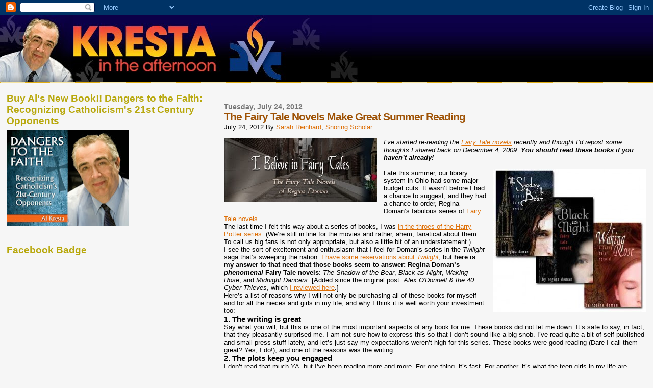

--- FILE ---
content_type: text/html; charset=UTF-8
request_url: https://krestaintheafternoon.blogspot.com/2012/07/the-fairy-tale-novels-make-great-summer.html
body_size: 19844
content:
<!DOCTYPE html>
<html dir='ltr' xmlns='http://www.w3.org/1999/xhtml' xmlns:b='http://www.google.com/2005/gml/b' xmlns:data='http://www.google.com/2005/gml/data' xmlns:expr='http://www.google.com/2005/gml/expr'>
<head>
<link href='https://www.blogger.com/static/v1/widgets/2944754296-widget_css_bundle.css' rel='stylesheet' type='text/css'/>
<meta content='text/html; charset=UTF-8' http-equiv='Content-Type'/>
<meta content='blogger' name='generator'/>
<link href='https://krestaintheafternoon.blogspot.com/favicon.ico' rel='icon' type='image/x-icon'/>
<link href='http://krestaintheafternoon.blogspot.com/2012/07/the-fairy-tale-novels-make-great-summer.html' rel='canonical'/>
<link rel="alternate" type="application/atom+xml" title="Kresta In The Afternoon - Atom" href="https://krestaintheafternoon.blogspot.com/feeds/posts/default" />
<link rel="alternate" type="application/rss+xml" title="Kresta In The Afternoon - RSS" href="https://krestaintheafternoon.blogspot.com/feeds/posts/default?alt=rss" />
<link rel="service.post" type="application/atom+xml" title="Kresta In The Afternoon - Atom" href="https://www.blogger.com/feeds/7708139263643046536/posts/default" />

<link rel="alternate" type="application/atom+xml" title="Kresta In The Afternoon - Atom" href="https://krestaintheafternoon.blogspot.com/feeds/5305867704772179863/comments/default" />
<!--Can't find substitution for tag [blog.ieCssRetrofitLinks]-->
<link href='http://snoringscholar.com/wp-content/uploads/2012/07/fairy-tale-novels-ibelieve-300x124.jpeg' rel='image_src'/>
<meta content='http://krestaintheafternoon.blogspot.com/2012/07/the-fairy-tale-novels-make-great-summer.html' property='og:url'/>
<meta content='The Fairy Tale Novels Make Great Summer Reading' property='og:title'/>
<meta content=' July 24, 2012   By Sarah Reinhard , Snoring Scholar             I’ve started re-reading the Fairy Tale novels  recently and thought I’d rep...' property='og:description'/>
<meta content='https://lh3.googleusercontent.com/blogger_img_proxy/AEn0k_vYKnk0qETeicI1iyLJgPFAZn54Q9sCHurWphbq9KtlAQufuKeSEKcnNHH-xc7WkWgbFBvLL--R2ECgDUubpnqGxEqYlqwFf9sMPqD0uV-d920DSLo-AtEpC4GlbslgagzjWtxbghGj8KADo76zW2yvsiCuWpKPvv_aGpuVDPy3=w1200-h630-p-k-no-nu' property='og:image'/>
<title>Kresta In The Afternoon: The Fairy Tale Novels Make Great Summer Reading</title>
<style id='page-skin-1' type='text/css'><!--
/*
* Blogger Template Style
*
* Sand Dollar
* by Jason Sutter
* Updated by Blogger Team
*/
/* Variable definitions
====================
<Variable name="textcolor" description="Text Color"
type="color" default="#000">
<Variable name="bgcolor" description="Page Background Color"
type="color" default="#f6f6f6">
<Variable name="pagetitlecolor" description="Blog Title Color"
type="color" default="#F5DEB3">
<Variable name="pagetitlebgcolor" description="Blog Title Background Color"
type="color" default="#DE7008">
<Variable name="descriptionColor" description="Blog Description Color"
type="color" default="#9E5205" />
<Variable name="descbgcolor" description="Description Background Color"
type="color" default="#F5E39e">
<Variable name="titlecolor" description="Post Title Color"
type="color" default="#9E5205">
<Variable name="datecolor" description="Date Header Color"
type="color" default="#777777">
<Variable name="footercolor" description="Post Footer Color"
type="color" default="#444444">
<Variable name="linkcolor" description="Link Color"
type="color" default="#DE7008">
<Variable name="footerlinkcolor" description="Post Footer Link Color"
type="color" default="#968a0a">
<Variable name="visitedlinkcolor" description="Visited Link Color"
type="color" default="#DE7008">
<Variable name="sidebarcolor" description="Sidebar Title Color"
type="color" default="#B8A80D">
<Variable name="sidebarlinkcolor" description="Sidebar Link Color"
type="color" default="#999999">
<Variable name="bordercolor" description="Border Color"
type="color" default="#e0ad12">
<Variable name="bodyfont" description="Text Font"
type="font"
default="normal normal 100% 'Trebuchet MS',Trebuchet,Verdana,Sans-Serif">
<Variable name="headerfont" description="Sidebar Title Font"
type="font"
default="normal bold 150% Verdana,Sans-serif">
<Variable name="dateHeaderFont" description="Date Header Font"
type="font"
default="normal bold 105% 'Trebuchet MS',Trebuchet,Verdana,Sans-serif">
<Variable name="pagetitlefont" description="Blog Title Font"
type="font" default="normal bold 300% Verdana,Sans-Serif">
<Variable name="titlefont" description="Post Title Font"
type="font" default="normal bold 160% Verdana,Sans-Serif">
<Variable name="startSide" description="Start side in blog language"
type="automatic" default="left">
<Variable name="endSide" description="End side in blog language"
type="automatic" default="right">
*/
body {
margin:0px;
padding:0px;
background:#f6f6f6;
color:#000000;
font-size: small;
}
#header-inner{
background-image:url("https://blogger.googleusercontent.com/img/b/R29vZ2xl/AVvXsEjfxnmDuxoT4LWmFKjPObJ61Ec1oX-eIM9HrnIHdrCdZhHFURtkqxrrrWcgU4nhDJammohcGW__DPFqLK7IksZUH_ZWc7VVGLsjVgiIwMf0-dAcQm4LFnFmbeynbleJLh5X_nTzeE3TMFQ/s131/sliver3.jpg");
background-repeat:repeat-x;
}
#outer-wrapper {
font:normal normal 100% 'Trebuchet MS',Trebuchet,Verdana,Sans-Serif;
}
a {
color:#DE7008;
}
a:hover {
color:#9E5205;
}
a img {
border-width: 0;
}
#content-wrapper {
padding-top: 0;
padding-right: 1em;
padding-bottom: 0;
padding-left: 1em;
}
@media all  {
div#main {
float:right;
width:66%;
padding-top:30px;
padding-right:0;
padding-bottom:10px;
padding-left:1em;
border-left:dotted 1px #e0ad12;
word-wrap: break-word; /* fix for long text breaking sidebar float in IE */
overflow: hidden;     /* fix for long non-text content breaking IE sidebar float */
}
div#sidebar {
margin-top:20px;
margin-right:0px;
margin-bottom:0px;
margin-left:0;
padding:0px;
text-align:left;
float: left;
width: 31%;
word-wrap: break-word; /* fix for long text breaking sidebar float in IE */
overflow: hidden;     /* fix for long non-text content breaking IE sidebar float */
}
}
@media handheld  {
div#main {
float:none;
width:90%;
}
div#sidebar {
padding-top:30px;
padding-right:7%;
padding-bottom:10px;
padding-left:3%;
}
}
#header {
padding-top:0px;
padding-right:0px;
padding-bottom:0px;
padding-left:0px;
margin-top:0px;
margin-right:0px;
margin-bottom:0px;
margin-left:0px;
border-bottom:dotted 1px #e0ad12;
background:#F5E39e;
}
h1 a:link  {
text-decoration:none;
color:#F5DEB3
}
h1 a:visited  {
text-decoration:none;
color:#F5DEB3
}
h1,h2,h3 {
margin: 0;
}
h1 {
padding-top:25px;
padding-right:0px;
padding-bottom:10px;
padding-left:5%;
color:#F5DEB3;
background:#0066CC;
font:normal bold 300% Verdana, sans-serif;
letter-spacing:-2px;
}
h3.post-title {
color:#9E5205;
font:normal bold 160% Verdana,Sans-Serif;
letter-spacing:-1px;
}
h3.post-title a,
h3.post-title a:visited {
color: #9E5205;
}
h2.date-header  {
margin-top:10px;
margin-right:0px;
margin-bottom:0px;
margin-left:0px;
color:#777777;
font: normal bold 105% 'Trebuchet MS',Trebuchet,Verdana,Sans-serif;
}
h4 {
color:#aa0033;
}
#sidebar h2 {
color:#B8A80D;
margin:0px;
padding:0px;
font:normal bold 150% Verdana,Sans-serif;
}
#sidebar .widget {
margin-top:0px;
margin-right:0px;
margin-bottom:33px;
margin-left:0px;
padding-top:0px;
padding-right:0px;
padding-bottom:0px;
padding-left:0px;
font-size:95%;
}
#sidebar ul {
list-style-type:none;
padding-left: 0;
margin-top: 0;
}
#sidebar li {
margin-top:0px;
margin-right:0px;
margin-bottom:0px;
margin-left:0px;
padding-top:0px;
padding-right:0px;
padding-bottom:0px;
padding-left:0px;
list-style-type:none;
font-size:95%;
}
.description {
padding:0px;
margin-top:7px;
margin-right:12%;
margin-bottom:7px;
margin-left:5%;
color:#9E5205;
background:transparent;
font:bold 100% Verdana,Sans-Serif;
}
.post {
margin-top:0px;
margin-right:0px;
margin-bottom:30px;
margin-left:0px;
}
.post strong {
color:#000000;
font-weight:bold;
}
pre,code {
color:#999999;
}
strike {
color:#999999;
}
.post-footer  {
padding:0px;
margin:0px;
color:#444444;
font-size:80%;
}
.post-footer a {
border:none;
color:#968a0a;
text-decoration:none;
}
.post-footer a:hover {
text-decoration:underline;
}
#comments {
padding:0px;
font-size:110%;
font-weight:bold;
}
.comment-author {
margin-top: 10px;
}
.comment-body {
font-size:100%;
font-weight:normal;
color:black;
}
.comment-footer {
padding-bottom:20px;
color:#444444;
font-size:80%;
font-weight:normal;
display:inline;
margin-right:10px
}
.deleted-comment  {
font-style:italic;
color:gray;
}
.comment-link  {
margin-left:.6em;
}
.profile-textblock {
clear: both;
margin-left: 0;
}
.profile-img {
float: left;
margin-top: 0;
margin-right: 5px;
margin-bottom: 5px;
margin-left: 0;
border: 2px solid #0066CC;
}
#sidebar a:link  {
color:#999999;
text-decoration:none;
}
#sidebar a:active  {
color:#ff0000;
text-decoration:none;
}
#sidebar a:visited  {
color:sidebarlinkcolor;
text-decoration:none;
}
#sidebar a:hover {
color:#B8A80D;
text-decoration:none;
}
.feed-links {
clear: both;
line-height: 2.5em;
}
#blog-pager-newer-link {
float: left;
}
#blog-pager-older-link {
float: right;
}
#blog-pager {
text-align: center;
}
.clear {
clear: both;
}
.widget-content {
margin-top: 0.5em;
}
/** Tweaks for layout editor preview */
body#layout #outer-wrapper {
margin-top: 0;
}
body#layout #main,
body#layout #sidebar {
margin-top: 10px;
padding-top: 0;
}

--></style>
<link href='https://www.blogger.com/dyn-css/authorization.css?targetBlogID=7708139263643046536&amp;zx=f498e985-daf4-4696-9a54-da455a665d32' media='none' onload='if(media!=&#39;all&#39;)media=&#39;all&#39;' rel='stylesheet'/><noscript><link href='https://www.blogger.com/dyn-css/authorization.css?targetBlogID=7708139263643046536&amp;zx=f498e985-daf4-4696-9a54-da455a665d32' rel='stylesheet'/></noscript>
<meta name='google-adsense-platform-account' content='ca-host-pub-1556223355139109'/>
<meta name='google-adsense-platform-domain' content='blogspot.com'/>

</head>
<body>
<div class='navbar section' id='navbar'><div class='widget Navbar' data-version='1' id='Navbar1'><script type="text/javascript">
    function setAttributeOnload(object, attribute, val) {
      if(window.addEventListener) {
        window.addEventListener('load',
          function(){ object[attribute] = val; }, false);
      } else {
        window.attachEvent('onload', function(){ object[attribute] = val; });
      }
    }
  </script>
<div id="navbar-iframe-container"></div>
<script type="text/javascript" src="https://apis.google.com/js/platform.js"></script>
<script type="text/javascript">
      gapi.load("gapi.iframes:gapi.iframes.style.bubble", function() {
        if (gapi.iframes && gapi.iframes.getContext) {
          gapi.iframes.getContext().openChild({
              url: 'https://www.blogger.com/navbar/7708139263643046536?po\x3d5305867704772179863\x26origin\x3dhttps://krestaintheafternoon.blogspot.com',
              where: document.getElementById("navbar-iframe-container"),
              id: "navbar-iframe"
          });
        }
      });
    </script><script type="text/javascript">
(function() {
var script = document.createElement('script');
script.type = 'text/javascript';
script.src = '//pagead2.googlesyndication.com/pagead/js/google_top_exp.js';
var head = document.getElementsByTagName('head')[0];
if (head) {
head.appendChild(script);
}})();
</script>
</div></div>
<div id='outer-wrapper'><div id='wrap2'>
<!-- skip links for text browsers -->
<span id='skiplinks' style='display:none;'>
<a href='#main'>skip to main </a> |
      <a href='#sidebar'>skip to sidebar</a>
</span>
<div id='header-wrapper'>
<div class='header section' id='header'><div class='widget Header' data-version='1' id='Header1'>
<div id='header-inner'>
<a href='https://krestaintheafternoon.blogspot.com/' style='display: block'>
<img alt='Kresta In The Afternoon' height='131px; ' id='Header1_headerimg' src='https://blogger.googleusercontent.com/img/b/R29vZ2xl/AVvXsEgn1dg3fzGCQw1aj9_LYNCO2Eknx20fAHQ6HVsu0FKtPTxCx-VorUv9N5lyB9q9jWDOgemXqUIcsgV2Mf9vNyCztsdXWNusxWfoQ_o_3myPy9UnHJ6wvs1vgNPuEGSjr3d78A6EGYZs-nA/s1600/clip_image001.jpg' style='display: block' width='730px; '/>
</a>
</div>
</div></div>
</div>
<div id='content-wrapper'>
<div id='crosscol-wrapper' style='text-align:center'>
<div class='crosscol no-items section' id='crosscol'></div>
</div>
<div id='main-wrapper'>
<div class='main section' id='main'><div class='widget Blog' data-version='1' id='Blog1'>
<div class='blog-posts hfeed'>

          <div class="date-outer">
        
<h2 class='date-header'><span>Tuesday, July 24, 2012</span></h2>

          <div class="date-posts">
        
<div class='post-outer'>
<div class='post hentry' itemprop='blogPost' itemscope='itemscope' itemtype='http://schema.org/BlogPosting'>
<meta content='7708139263643046536' itemprop='blogId'/>
<meta content='5305867704772179863' itemprop='postId'/>
<a name='5305867704772179863'></a>
<h3 class='post-title entry-title' itemprop='name'>
The Fairy Tale Novels Make Great Summer Reading
</h3>
<div class='post-header'>
<div class='post-header-line-1'></div>
</div>
<div class='post-body entry-content' id='post-body-5305867704772179863' itemprop='description articleBody'>
<div class="post-info">
<span class="date published time" title="2012-07-24T07:00:38+00:00">July 24, 2012</span>  By <span class="author vcard"><span class="fn"><a class="fn n" href="http://snoringscholar.com/author/admin/" rel="author" title="Sarah Reinhard">Sarah Reinhard</a>, <a href="http://snoringscholar.com/2012/07/the-fairy-tale-novels-make-great-summer-reading/?utm_source=feedburner&amp;utm_medium=feed&amp;utm_campaign=Feed" target="_blank">Snoring Scholar</a> </span></span></div>
<div class="post-info">
<span class="author vcard"><span class="fn"></span></span>&nbsp;</div>
<div class="entry-content">
<div style="clear: right; float: right; margin-bottom: 1em; margin-left: 1em;">
</div>
<div style="clear: left; float: left; margin-bottom: 1em; margin-right: 1em;">
<img alt="" class="aligncenter size-medium wp-image-11595" height="124" src="https://lh3.googleusercontent.com/blogger_img_proxy/AEn0k_vYKnk0qETeicI1iyLJgPFAZn54Q9sCHurWphbq9KtlAQufuKeSEKcnNHH-xc7WkWgbFBvLL--R2ECgDUubpnqGxEqYlqwFf9sMPqD0uV-d920DSLo-AtEpC4GlbslgagzjWtxbghGj8KADo76zW2yvsiCuWpKPvv_aGpuVDPy3=s0-d" title="fairy-tale-novels-ibelieve" width="300"></div>
<div id="top">
<em>I&#8217;ve started re-reading the <a href="http://fairytalenovels.com/" target="_blank">Fairy Tale novels</a> recently and thought I&#8217;d repost some thoughts I shared back on December 4, 2009. <strong>You should read these books if you haven&#8217;t already!</strong></em></div>
<br />
<a href="http://snoringscholar.com/wp-content/uploads/2012/07/fairy-tale-novels_trilogy_1-300x281.jpeg" imageanchor="1" style="clear: right; float: right; margin-bottom: 1em; margin-left: 1em;"><img alt="" border="0" class="alignright size-medium wp-image-11594" height="281" src="https://lh3.googleusercontent.com/blogger_img_proxy/AEn0k_vktWeZ6Ny-1lv_Z2p-2qk1Qk4F4XBfeYocZZlhdJq6zmi2mnnJyGH4mjI_9prODUSiVnC83meURhqfZ3jAZOy7ou_MaKHt7mFiM3ok_V3T3JhipzGnDtpeCWcHZ2qlxB96stVQM_dEXzLqw2V-DKeUsprT3yRVfkchgOpTS8izpQ=s0-d" title="fairy-tale-novels_trilogy_1" width="300"></a>Late this summer, our library system in Ohio had some major budget cuts.  It wasn&#8217;t before I had a chance to suggest, and they had a chance to order, Regina Doman&#8217;s fabulous series of <a href="http://fairytalenovels.com/" target="_blank">Fairy Tale novels</a>.<br />
The last time I felt this way about a series of books, I was <a href="http://snoringscholar.com/2007/07/life-after-harry/">in the throes of the Harry Potter series</a>.  (We&#8217;re still in line for the movies and rather, ahem, fanatical about them.  To call us big fans is not only appropriate, but also a little bit of an understatement.)<br />
I see the sort of excitement and enthusiasm that I feel for Doman&#8217;s series in the <em>Twilight</em> saga that&#8217;s sweeping the nation.  <a href="http://snoringscholar.com/2008/12/twilight-book-review/" target="_blank">I have some reservations about <em>Twilight</em></a>, but <strong>here is my answer to that need that those books seem to answer: Regina Doman&#8217;s <em>phenomenal</em> Fairy Tale novels</strong>: <em>The Shadow of the Bear</em>, <em>Black as Night</em>, <em>Waking Rose</em>, and <em>Midnight Dancers</em>. [Added since the original post: <em>Alex O'Donnell &amp; the 40 Cyber-Thieves</em>, which <a href="http://snoringscholar.com/2010/05/seven-summer-reads/" target="_blank" title="Seven Summer Reads">I reviewed here</a>.]<br />
Here&#8217;s a list of reasons why I will not only be purchasing all of these books for myself and for all the nieces and girls in my life, and why I think it is well worth your investment too:<br />
<h3>
<strong>1. The writing is great</strong></h3>
<strong></strong>Say what you will, but this is one of the most important aspects of any book for me.  These books did not let me down.  It&#8217;s safe to say, in fact, that they pleasantly surprised me.  I am not sure how to express this so that I don&#8217;t sound like a big snob.  I&#8217;ve read quite a bit of self-published and small press stuff lately, and let&#8217;s just say my expectations weren&#8217;t high for this series.  These books were good reading (Dare I call them great? Yes, I do!), and one of the reasons was the writing.<br />
<h3>
<strong>2. The plots keep you engaged</strong></h3>
<strong></strong>I don&#8217;t read that much YA, but I&#8217;ve been reading more and more.  For one thing, it&#8217;s fast.  For another, it&#8217;s what the teen girls in my life are reading.  In the YA I&#8217;ve read &#8212; and, for that matter, in some of the more recent novels I&#8217;ve read &#8212; sometimes the plots are, well, predictable and maybe even a little disappointing.  And you know what?  Maybe I didn&#8217;t realize how much I missed a page-turning, rip-roaring, can&#8217;t-guess-the-ending plot until I came across it in these books.<br />
<h3>
<strong>3. The themes will make you think and rethink</strong></h3>
<strong></strong>Talk about some WOW themes!  Here are books that uphold values without shoving faith down your throat (more on that in a moment), that make you think without hurting your brain, that get into your <em>life</em> and make you reexamine.  In the interest of not spoiling the books for you, I won&#8217;t be more specific.<br />
<h3>
<strong>4. &#8220;Issues&#8221; are handled head-on with no apologies</strong></h3>
<strong></strong>How do you talk about homosexuality, life on the streets, celibate life, dating without sex?  I mean, just looking at that list, I&#8217;m getting sort of glazed-over bored or I&#8217;m bracing myself for a lecture.  I&#8217;d be lying if I didn&#8217;t also tell you that these issues &#8212; the very issues these books approach &#8212; scare the jeepers out of me.  In these books, though, these issues and more are not only handled well, but in such a way that, as a mom of young kids, I took some pointers.  As a reader, I wasn&#8217;t dulled by preaching (there is no preaching in these books) and I wasn&#8217;t sidelined from the action.<br />
<h3>
<strong>5. Faith is <em>NOT</em> shoved in your face</strong></h3>
<strong></strong>Earlier I mentioned that I&#8217;ve been reading some self-published and small press stuff in the last year.  Quite a bit of that fiction has also been Christian in nature.  I want to like Christian fiction.  I want to be inspired and changed and motivated by the expert use of a story to teach a lesson.  Most of the time, though, there&#8217;s some disappointment, and for me, it comes in the form of a book trying to &#8220;save&#8221; me.  I want faith to be a background, part of the air the characters breathe, without becoming a vacuum that sucks the life out of the story and the interest out of the characters.  I want to see real people, not painted images who never make a mistake and who talk to God in ways that, well, seem fake.  Am I asking too much?  Not with the Fairy Tale novels.  I am 99.675% sure that you could read these books and not have it matter that you were non-Catholic or non-Christian or non-whatever.  The fact that the characters are Catholic matters, yes.  It&#8217;s who they are.  But it&#8217;s as much a part of who they are and how they work as where they live.  And it&#8217;s most definitely <em>NOT</em> shoved in the reader&#8217;s faith.  To which I say to Regina Doman: THANK YOU.<br />
<h3>
<strong>6. The books have an appealing look and feel</strong></h3>
<strong></strong>These are small press books, so I admit to having lowered expectations.  These books, though, are an example of small press done right.  I&#8217;m not trying to be a jerk.  I don&#8217;t usually point out when I&#8217;m annoyed by some of these things I&#8217;m pointing out, because there are always good things to share.  The Fairy Tale novels, though, do so much <em>right</em> that I can gush and rave and mention things like a good-looking book design.  It&#8217;s like dip with your chips: makes the reading experience that much better.&nbsp; <br />
<h3>
<strong>7. The writing and editing are well done, period</strong></h3>
<strong></strong>Yes, I know I&#8217;m mentioning this twice.  I&#8217;m a bit of a writer and <em>quite</em> an avid reader, and I just can&#8217;t stress this.  I didn&#8217;t accidentally come across any typos.  I didn&#8217;t find any sentences that should have been reworked.  (I say that as an English geek.)  I could just totally enjoy the books, not in spite of the little annoyances, but freed completely from them.<br />
<strong>So what are you waiting for? </strong> The delight of this reading await you and the young people in your life.</div>
<div style='clear: both;'></div>
</div>
<div class='post-footer'>
<div class='post-footer-line post-footer-line-1'><span class='post-timestamp'>
at
<meta content='https://krestaintheafternoon.blogspot.com/2012/07/the-fairy-tale-novels-make-great-summer.html' itemprop='url'/>
<a class='timestamp-link' href='https://krestaintheafternoon.blogspot.com/2012/07/the-fairy-tale-novels-make-great-summer.html' rel='bookmark' title='permanent link'><abbr class='published' itemprop='datePublished' title='2012-07-24T20:13:00-04:00'>8:13&#8239;PM</abbr></a>
</span>
<span class='post-comment-link'>
</span>
<span class='post-icons'>
<span class='item-action'>
<a href='https://www.blogger.com/email-post/7708139263643046536/5305867704772179863' title='Email Post'>
<img alt="" class="icon-action" height="13" src="//img1.blogblog.com/img/icon18_email.gif" width="18">
</a>
</span>
<span class='item-control blog-admin pid-906188867'>
<a href='https://www.blogger.com/post-edit.g?blogID=7708139263643046536&postID=5305867704772179863&from=pencil' title='Edit Post'>
<img alt='' class='icon-action' height='18' src='https://resources.blogblog.com/img/icon18_edit_allbkg.gif' width='18'/>
</a>
</span>
</span>
<div class='post-share-buttons goog-inline-block'>
<a class='goog-inline-block share-button sb-email' href='https://www.blogger.com/share-post.g?blogID=7708139263643046536&postID=5305867704772179863&target=email' target='_blank' title='Email This'><span class='share-button-link-text'>Email This</span></a><a class='goog-inline-block share-button sb-blog' href='https://www.blogger.com/share-post.g?blogID=7708139263643046536&postID=5305867704772179863&target=blog' onclick='window.open(this.href, "_blank", "height=270,width=475"); return false;' target='_blank' title='BlogThis!'><span class='share-button-link-text'>BlogThis!</span></a><a class='goog-inline-block share-button sb-twitter' href='https://www.blogger.com/share-post.g?blogID=7708139263643046536&postID=5305867704772179863&target=twitter' target='_blank' title='Share to X'><span class='share-button-link-text'>Share to X</span></a><a class='goog-inline-block share-button sb-facebook' href='https://www.blogger.com/share-post.g?blogID=7708139263643046536&postID=5305867704772179863&target=facebook' onclick='window.open(this.href, "_blank", "height=430,width=640"); return false;' target='_blank' title='Share to Facebook'><span class='share-button-link-text'>Share to Facebook</span></a><a class='goog-inline-block share-button sb-pinterest' href='https://www.blogger.com/share-post.g?blogID=7708139263643046536&postID=5305867704772179863&target=pinterest' target='_blank' title='Share to Pinterest'><span class='share-button-link-text'>Share to Pinterest</span></a>
</div>
<span class='post-backlinks post-comment-link'>
</span>
</div>
<div class='post-footer-line post-footer-line-2'><span class='post-labels'>
</span>
</div>
<div class='post-footer-line post-footer-line-3'></div>
</div>
</div>
<div class='comments' id='comments'>
<a name='comments'></a>
<h4>No comments:</h4>
<div id='Blog1_comments-block-wrapper'>
<dl class='avatar-comment-indent' id='comments-block'>
</dl>
</div>
<p class='comment-footer'>
<div class='comment-form'>
<a name='comment-form'></a>
<h4 id='comment-post-message'>Post a Comment</h4>
<p>
</p>
<a href='https://www.blogger.com/comment/frame/7708139263643046536?po=5305867704772179863&hl=en&saa=85391&origin=https://krestaintheafternoon.blogspot.com' id='comment-editor-src'></a>
<iframe allowtransparency='true' class='blogger-iframe-colorize blogger-comment-from-post' frameborder='0' height='410px' id='comment-editor' name='comment-editor' src='' width='100%'></iframe>
<script src='https://www.blogger.com/static/v1/jsbin/2830521187-comment_from_post_iframe.js' type='text/javascript'></script>
<script type='text/javascript'>
      BLOG_CMT_createIframe('https://www.blogger.com/rpc_relay.html');
    </script>
</div>
</p>
</div>
</div>

        </div></div>
      
</div>
<div class='blog-pager' id='blog-pager'>
<span id='blog-pager-newer-link'>
<a class='blog-pager-newer-link' href='https://krestaintheafternoon.blogspot.com/2012/07/nearly-one-in-10-employers-to-drop.html' id='Blog1_blog-pager-newer-link' title='Newer Post'>Newer Post</a>
</span>
<span id='blog-pager-older-link'>
<a class='blog-pager-older-link' href='https://krestaintheafternoon.blogspot.com/2012/07/crash-course-on-crusades_24.html' id='Blog1_blog-pager-older-link' title='Older Post'>Older Post</a>
</span>
<a class='home-link' href='https://krestaintheafternoon.blogspot.com/'>Home</a>
</div>
<div class='clear'></div>
<div class='post-feeds'>
<div class='feed-links'>
Subscribe to:
<a class='feed-link' href='https://krestaintheafternoon.blogspot.com/feeds/5305867704772179863/comments/default' target='_blank' type='application/atom+xml'>Post Comments (Atom)</a>
</div>
</div>
</div></div>
</div>
<div id='sidebar-wrapper'>
<div class='sidebar section' id='sidebar'><div class='widget Image' data-version='1' id='Image1'>
<h2>Buy Al's New Book!! Dangers to the Faith: Recognizing Catholicism's 21st Century Opponents</h2>
<div class='widget-content'>
<a href='https://catalog.osv.com/Catalog.aspx?SimpleDisplay=true&ProductCode=T1046'>
<img alt='Buy Al&#39;s New Book!! Dangers to the Faith: Recognizing Catholicism&#39;s 21st Century Opponents' height='189' id='Image1_img' src='https://blogger.googleusercontent.com/img/b/R29vZ2xl/AVvXsEjIyQtIrB8xNPQo5WVBeuTsXFqqlsOjUg9Wp_ICoHw7AUku9S4wC1G1ddebhy2DL46F6dD4MJzcYG61cQFcXCyb0Pun_povtpnKgvvSB_qZwYViPxLU6QtDLnXdb_CK3CN3Rwy6DySPmqw/s239/Dangers_to_the_Faith_Recognizing_Catholicisms_21st_Century_Opponents_by_Al_Kresta_Courtesy_of_Our_Sunday_Visitor_CNA_US_Catholic_News_7_16_13.jpg' width='239'/>
</a>
<br/>
</div>
<div class='clear'></div>
</div><div class='widget HTML' data-version='1' id='HTML6'>
<h2 class='title'>Facebook Badge</h2>
<div class='widget-content'>
<iframe src="http://www.facebook.com/plugins/likebox.php?href=http%3A%2F%2Fwww.facebook.com%2Fbrowse%2F%3Ftype%3Dadmined_pages%26id%3D1596711334%23%21%2Fkrestaintheafternoon&amp;width=292&amp;colorscheme=light&amp;show_faces=true&amp;border_color&amp;stream=true&amp;header=true&amp;height=427" scrolling="no" frameborder="0" style="border:none; overflow:hidden; width:292px; height:427px;" allowtransparency="true"></iframe>
</div>
<div class='clear'></div>
</div><div class='widget HTML' data-version='1' id='HTML3'>
<h2 class='title'>Archbishop Chaput: Building a Culture of Religious Freedom</h2>
<div class='widget-content'>
<iframe width="420" height="315" src="//www.youtube.com/embed/Qz5Np15CW3Y?rel=0" frameborder="0" allowfullscreen></iframe>
</div>
<div class='clear'></div>
</div><div class='widget Feed' data-version='1' id='Feed1'>
<h2>Kresta in the Afternoon Podcast Archive (right click to download)</h2>
<div class='widget-content' id='Feed1_feedItemListDisplay'>
<span style='filter: alpha(25); opacity: 0.25;'>
<a href='http://avemariaradio.net/kpmpodcast.xml'>Loading...</a>
</span>
</div>
<div class='clear'></div>
</div><div class='widget LinkList' data-version='1' id='LinkList2'>
<h2>Subscribe to the Kresta Podcast</h2>
<div class='widget-content'>
<ul>
<li><a href='http://avemariaradio.net/kpmpodcast.xml'>Kresta Podcast</a></li>
</ul>
<div class='clear'></div>
</div>
</div><div class='widget LinkList' data-version='1' id='LinkList1'>
<h2>The Links That Matter Most</h2>
<div class='widget-content'>
<ul>
<li><a href='http://www.aldaily.com/'>Arts and Letters Daily</a></li>
<li><a href='http://avemariaradio.net/'>Ave Maria Radio</a></li>
<li><a href='http://www.newadvent.org/bible/'>Bible</a></li>
<li><a href='http://www.usccb.org/catechism/text/'>Catechism</a></li>
<li><a href='http://catholic.com/'>Catholic Answers</a></li>
<li><a href='http://www.catholicbusinesspages.com/'>Catholic Business Pages</a></li>
<li><a href='http://ewtn.com/'>EWTN</a></li>
<li><a href='http://firstthings.com/'>First Things Journal</a></li>
<li><a href='http://www.ncbcenter.org/'>National Catholic Bioethics Center</a></li>
<li><a href='http://www.ncregister.com/'>National Catholic Register</a></li>
<li><a href='http://cardinalnewmansociety.org/'>Newman Society</a></li>
<li><a href='http://www.popepaulvi.com/index.html'>Pope Paul VI Institute</a></li>
<li><a href='http://www.priestsforlife.org/index.htm'>Priests For Life</a></li>
<li><a href='http://www.usccb.org/'>U.S. Catholic Bishops</a></li>
<li><a href='http://www.vatican.va/phome_en.htm'>Vatican</a></li>
<li><a href='http://www.zenit.org/index.php?l=english'>Zenit</a></li>
</ul>
<div class='clear'></div>
</div>
</div><div class='widget BlogList' data-version='1' id='BlogList1'>
<h2 class='title'>The Blogs That Matter Most</h2>
<div class='widget-content'>
<div class='blog-list-container' id='BlogList1_container'>
<ul id='BlogList1_blogs'>
<li style='display: block;'>
<div class='blog-icon'>
<img data-lateloadsrc='https://lh3.googleusercontent.com/blogger_img_proxy/AEn0k_thQqOe0eJqi9eNcPltUEUL3xzFyLiDz3ZZ1W4DMoeKhYna8VZ1qEspEazFQ-CQdg=s16-w16-h16' height='16' width='16'/>
</div>
<div class='blog-content'>
<div class='blog-title'>
<a href='' target='_blank'>
American Papist</a>
</div>
<div class='item-content'>
</div>
</div>
<div style='clear: both;'></div>
</li>
<li style='display: block;'>
<div class='blog-icon'>
<img data-lateloadsrc='https://lh3.googleusercontent.com/blogger_img_proxy/AEn0k_vvuPiRs6EUaDykqyJeKl4MWR00tuPEgnIJ1AQaN2LAgp5SENysj2aRgPpInDqwNdkpCAE3WXTSizA065hOFPUIJbEnDYw=s16-w16-h16' height='16' width='16'/>
</div>
<div class='blog-content'>
<div class='blog-title'>
<a href='https://www.patheos.com/blogs/markshea' target='_blank'>
Catholic and Enjoying It!</a>
</div>
<div class='item-content'>
</div>
</div>
<div style='clear: both;'></div>
</li>
<li style='display: block;'>
<div class='blog-icon'>
<img data-lateloadsrc='https://lh3.googleusercontent.com/blogger_img_proxy/AEn0k_t78lTdSjMiqQynoGPYbxaOW1hbqSn98JJ9TL7PwikAHq8iS5Y1-W3Gw3aEdx6nlDDokVQWuAZ8CvPeIkgD8HRibBoZOuO8mSdOwISG_iOgmJhgntwXGFc=s16-w16-h16' height='16' width='16'/>
</div>
<div class='blog-content'>
<div class='blog-title'>
<a href='https://catholicsensibility.wordpress.com' target='_blank'>
Catholic Sensibility</a>
</div>
<div class='item-content'>
</div>
</div>
<div style='clear: both;'></div>
</li>
<li style='display: block;'>
<div class='blog-icon'>
<img data-lateloadsrc='https://lh3.googleusercontent.com/blogger_img_proxy/AEn0k_s600r3E8ptquBtfORSg8jD7s4cCSsNlCUbDYfJaE-3uU61ClHgzh-cxbIt9jR-S6gqbUHUV3X6IsM_pyI8WFbXlw9UK7nur3pa=s16-w16-h16' height='16' width='16'/>
</div>
<div class='blog-content'>
<div class='blog-title'>
<a href='http://www.firstthings.com/blogs/firstthoughts/' target='_blank'>
First Thoughts | A First Things Blog</a>
</div>
<div class='item-content'>
</div>
</div>
<div style='clear: both;'></div>
</li>
<li style='display: block;'>
<div class='blog-icon'>
<img data-lateloadsrc='https://lh3.googleusercontent.com/blogger_img_proxy/AEn0k_sft3Tnku8fDnYrTpdG2imY8-dwAATkO4rsaV9YCcBN5jCv9GrS38CQ1k_tMcwMtpapM0fbUcuJ5C_5KxLal6OmbeBrDylMiGW7mnO6HV7F=s16-w16-h16' height='16' width='16'/>
</div>
<div class='blog-content'>
<div class='blog-title'>
<a href='https://insightscoop.typepad.com/2004/' target='_blank'>
Insight Scoop | The Ignatius Press Blog</a>
</div>
<div class='item-content'>
</div>
</div>
<div style='clear: both;'></div>
</li>
<li style='display: block;'>
<div class='blog-icon'>
<img data-lateloadsrc='https://lh3.googleusercontent.com/blogger_img_proxy/AEn0k_tLFWjw53vZ1gna7_QMXBVpW8VVijlD1_QpA3ddi93z9qTwZk8i5dNEHmzW34bylnYGqSjtl6x8HfLDj91fthbq4ZA=s16-w16-h16' height='16' width='16'/>
</div>
<div class='blog-content'>
<div class='blog-title'>
<a href='http://ncronline.org/blogs/john-l-allen-jr/feed' target='_blank'>
John L Allen Jr's blog</a>
</div>
<div class='item-content'>
</div>
</div>
<div style='clear: both;'></div>
</li>
<li style='display: block;'>
<div class='blog-icon'>
<img data-lateloadsrc='https://lh3.googleusercontent.com/blogger_img_proxy/AEn0k_sofeqcuGvMe4J9tMLaisr3QuiNMDjiwCqlr2wZBSSCJ7NIYQ-v0eoB4Lnu1YfyvlfPP9SK4Oce6F3OZxMpF5tXMMxp6zNKu1A65Q=s16-w16-h16' height='16' width='16'/>
</div>
<div class='blog-content'>
<div class='blog-title'>
<a href='http://www.osvdailytake.com/feeds/posts/default' target='_blank'>
OSV Daily Take</a>
</div>
<div class='item-content'>
</div>
</div>
<div style='clear: both;'></div>
</li>
<li style='display: block;'>
<div class='blog-icon'>
<img data-lateloadsrc='https://lh3.googleusercontent.com/blogger_img_proxy/AEn0k_sBlEaL1S0x9zOTTqnFPjVWtewLY396YKG4Crgi5LFNCc2c_8a3lgzqOlqEFDQvQu14uKEPLPiYMfz892_pfMf1hyRFOE99Xglbdq5JwLdu=s16-w16-h16' height='16' width='16'/>
</div>
<div class='blog-content'>
<div class='blog-title'>
<a href='http://patrickmadrid.blogspot.com/' target='_blank'>
Patrick Madrid</a>
</div>
<div class='item-content'>
</div>
</div>
<div style='clear: both;'></div>
</li>
<li style='display: block;'>
<div class='blog-icon'>
<img data-lateloadsrc='https://lh3.googleusercontent.com/blogger_img_proxy/AEn0k_uE_acS-58Jl8qU-p755LBpY59-3jtvKbf5AWLMTYCp6mgcV-isbVq3ak8wMaOQ12u9QQ3t9PGrZ5Gt095cnj5gUYBVnX0QGIZu=s16-w16-h16' height='16' width='16'/>
</div>
<div class='blog-content'>
<div class='blog-title'>
<a href='https://catholicconvert.com/' target='_blank'>
Steve Ray's blog</a>
</div>
<div class='item-content'>
</div>
</div>
<div style='clear: both;'></div>
</li>
<li style='display: block;'>
<div class='blog-icon'>
<img data-lateloadsrc='https://lh3.googleusercontent.com/blogger_img_proxy/AEn0k_sjCysIw-ZWQl9_-XKQZcce7crm2eaJUDP1RUpj7bl10VMXEc7_XKmNNjqju2C9uQccToyvDcYz9WpVKQsXj_4H6ASG9LsR11FzvoMn2A0=s16-w16-h16' height='16' width='16'/>
</div>
<div class='blog-content'>
<div class='blog-title'>
<a href='http://lion.everyeventgives.com' target='_blank'>
The Anchoress</a>
</div>
<div class='item-content'>
</div>
</div>
<div style='clear: both;'></div>
</li>
<li style='display: block;'>
<div class='blog-icon'>
<img data-lateloadsrc='https://lh3.googleusercontent.com/blogger_img_proxy/AEn0k_siufChXzOiGLUtZCvVqHo_pjPqEzrJD2W8SjgmyzNjlsuAmo9CmhoF7yoQ40TDfn_ePyTwI85Tcsw6Q6jAxiqT831Q9Aswj7ISMkRmYUk=s16-w16-h16' height='16' width='16'/>
</div>
<div class='blog-content'>
<div class='blog-title'>
<a href='http://catholickey.blogspot.com/' target='_blank'>
The Catholic Key Blog</a>
</div>
<div class='item-content'>
</div>
</div>
<div style='clear: both;'></div>
</li>
<li style='display: block;'>
<div class='blog-icon'>
<img data-lateloadsrc='https://lh3.googleusercontent.com/blogger_img_proxy/AEn0k_tW4bTuVai0hirs9VeEnwHRWjs--RiSiKbCVju2ykjPizgYGTzVwTMfs9hre6Ru8HV856wPoXogvaryiAHiOQlyDbfaphN6Tzx9LKo6Bg=s16-w16-h16' height='16' width='16'/>
</div>
<div class='blog-content'>
<div class='blog-title'>
<a href='http://www.splendoroftruth.com/curtjester' target='_blank'>
The Curt Jester</a>
</div>
<div class='item-content'>
</div>
</div>
<div style='clear: both;'></div>
</li>
<li style='display: block;'>
<div class='blog-icon'>
<img data-lateloadsrc='https://lh3.googleusercontent.com/blogger_img_proxy/AEn0k_sEbcxPboyg3jiXzKI_4IOHVcHJq_Q_cpGfOe-Vz3tONM5OJxGle0YKI9BoX682z4rzIy4Cjv3B8jZmIZWpS94W4WQ8aKha5drbQSYn=s16-w16-h16' height='16' width='16'/>
</div>
<div class='blog-content'>
<div class='blog-title'>
<a href='http://deacbench.blogspot.com/' target='_blank'>
The Deacon's Bench</a>
</div>
<div class='item-content'>
</div>
</div>
<div style='clear: both;'></div>
</li>
<li style='display: block;'>
<div class='blog-icon'>
<img data-lateloadsrc='https://lh3.googleusercontent.com/blogger_img_proxy/AEn0k_s_5lA7EVimtWpKw_UCKpS0eAqe6VsBZCIPM4Zl3AC6oxNWvYfHGWYlVmHfPGk7KNiaRohuekl_uZFy1337HT-HFDjHeksafZBc=s16-w16-h16' height='16' width='16'/>
</div>
<div class='blog-content'>
<div class='blog-title'>
<a href='https://www.ncregister.com/' target='_blank'>
The Register's Daily Blog</a>
</div>
<div class='item-content'>
</div>
</div>
<div style='clear: both;'></div>
</li>
<li style='display: block;'>
<div class='blog-icon'>
<img data-lateloadsrc='https://lh3.googleusercontent.com/blogger_img_proxy/AEn0k_uT6EK55LZfEISLTKIaErRik8Z8r2Ks2SuJCqFesHawlhBHNbJLrZrZMSuaAjFaxNsOMWUvO2Mc6YgBPZGQTH81AA=s16-w16-h16' height='16' width='16'/>
</div>
<div class='blog-content'>
<div class='blog-title'>
<a href='https://wdtprs.com' target='_blank'>
What Does The Prayer Really Say?</a>
</div>
<div class='item-content'>
</div>
</div>
<div style='clear: both;'></div>
</li>
<li style='display: block;'>
<div class='blog-icon'>
<img data-lateloadsrc='https://lh3.googleusercontent.com/blogger_img_proxy/AEn0k_u2lOmK2k89p8Ng8SPyLaNcVPHsB4WWRT82Ja5kMz7HR3Gcr5NuI7ZiuROEgyYUOTpu191528GFhKa3ItkYHoC6ENtJwSYmgVOzMKe1ktGoHjoHaw8e=s16-w16-h16' height='16' width='16'/>
</div>
<div class='blog-content'>
<div class='blog-title'>
<a href='http://whispersintheloggia.blogspot.com/' target='_blank'>
Whispers in the Loggia</a>
</div>
<div class='item-content'>
</div>
</div>
<div style='clear: both;'></div>
</li>
</ul>
<div class='clear'></div>
</div>
</div>
</div><div class='widget BlogArchive' data-version='1' id='BlogArchive1'>
<h2>Blog Archive</h2>
<div class='widget-content'>
<div id='ArchiveList'>
<div id='BlogArchive1_ArchiveList'>
<ul class='hierarchy'>
<li class='archivedate collapsed'>
<a class='toggle' href='javascript:void(0)'>
<span class='zippy'>

        &#9658;&#160;
      
</span>
</a>
<a class='post-count-link' href='https://krestaintheafternoon.blogspot.com/2014/'>
2014
</a>
<span class='post-count' dir='ltr'>(53)</span>
<ul class='hierarchy'>
<li class='archivedate collapsed'>
<a class='toggle' href='javascript:void(0)'>
<span class='zippy'>

        &#9658;&#160;
      
</span>
</a>
<a class='post-count-link' href='https://krestaintheafternoon.blogspot.com/2014/02/'>
February
</a>
<span class='post-count' dir='ltr'>(9)</span>
</li>
</ul>
<ul class='hierarchy'>
<li class='archivedate collapsed'>
<a class='toggle' href='javascript:void(0)'>
<span class='zippy'>

        &#9658;&#160;
      
</span>
</a>
<a class='post-count-link' href='https://krestaintheafternoon.blogspot.com/2014/01/'>
January
</a>
<span class='post-count' dir='ltr'>(44)</span>
</li>
</ul>
</li>
</ul>
<ul class='hierarchy'>
<li class='archivedate collapsed'>
<a class='toggle' href='javascript:void(0)'>
<span class='zippy'>

        &#9658;&#160;
      
</span>
</a>
<a class='post-count-link' href='https://krestaintheafternoon.blogspot.com/2013/'>
2013
</a>
<span class='post-count' dir='ltr'>(1110)</span>
<ul class='hierarchy'>
<li class='archivedate collapsed'>
<a class='toggle' href='javascript:void(0)'>
<span class='zippy'>

        &#9658;&#160;
      
</span>
</a>
<a class='post-count-link' href='https://krestaintheafternoon.blogspot.com/2013/12/'>
December
</a>
<span class='post-count' dir='ltr'>(31)</span>
</li>
</ul>
<ul class='hierarchy'>
<li class='archivedate collapsed'>
<a class='toggle' href='javascript:void(0)'>
<span class='zippy'>

        &#9658;&#160;
      
</span>
</a>
<a class='post-count-link' href='https://krestaintheafternoon.blogspot.com/2013/11/'>
November
</a>
<span class='post-count' dir='ltr'>(53)</span>
</li>
</ul>
<ul class='hierarchy'>
<li class='archivedate collapsed'>
<a class='toggle' href='javascript:void(0)'>
<span class='zippy'>

        &#9658;&#160;
      
</span>
</a>
<a class='post-count-link' href='https://krestaintheafternoon.blogspot.com/2013/10/'>
October
</a>
<span class='post-count' dir='ltr'>(87)</span>
</li>
</ul>
<ul class='hierarchy'>
<li class='archivedate collapsed'>
<a class='toggle' href='javascript:void(0)'>
<span class='zippy'>

        &#9658;&#160;
      
</span>
</a>
<a class='post-count-link' href='https://krestaintheafternoon.blogspot.com/2013/09/'>
September
</a>
<span class='post-count' dir='ltr'>(77)</span>
</li>
</ul>
<ul class='hierarchy'>
<li class='archivedate collapsed'>
<a class='toggle' href='javascript:void(0)'>
<span class='zippy'>

        &#9658;&#160;
      
</span>
</a>
<a class='post-count-link' href='https://krestaintheafternoon.blogspot.com/2013/08/'>
August
</a>
<span class='post-count' dir='ltr'>(99)</span>
</li>
</ul>
<ul class='hierarchy'>
<li class='archivedate collapsed'>
<a class='toggle' href='javascript:void(0)'>
<span class='zippy'>

        &#9658;&#160;
      
</span>
</a>
<a class='post-count-link' href='https://krestaintheafternoon.blogspot.com/2013/07/'>
July
</a>
<span class='post-count' dir='ltr'>(110)</span>
</li>
</ul>
<ul class='hierarchy'>
<li class='archivedate collapsed'>
<a class='toggle' href='javascript:void(0)'>
<span class='zippy'>

        &#9658;&#160;
      
</span>
</a>
<a class='post-count-link' href='https://krestaintheafternoon.blogspot.com/2013/06/'>
June
</a>
<span class='post-count' dir='ltr'>(108)</span>
</li>
</ul>
<ul class='hierarchy'>
<li class='archivedate collapsed'>
<a class='toggle' href='javascript:void(0)'>
<span class='zippy'>

        &#9658;&#160;
      
</span>
</a>
<a class='post-count-link' href='https://krestaintheafternoon.blogspot.com/2013/05/'>
May
</a>
<span class='post-count' dir='ltr'>(78)</span>
</li>
</ul>
<ul class='hierarchy'>
<li class='archivedate collapsed'>
<a class='toggle' href='javascript:void(0)'>
<span class='zippy'>

        &#9658;&#160;
      
</span>
</a>
<a class='post-count-link' href='https://krestaintheafternoon.blogspot.com/2013/04/'>
April
</a>
<span class='post-count' dir='ltr'>(94)</span>
</li>
</ul>
<ul class='hierarchy'>
<li class='archivedate collapsed'>
<a class='toggle' href='javascript:void(0)'>
<span class='zippy'>

        &#9658;&#160;
      
</span>
</a>
<a class='post-count-link' href='https://krestaintheafternoon.blogspot.com/2013/03/'>
March
</a>
<span class='post-count' dir='ltr'>(144)</span>
</li>
</ul>
<ul class='hierarchy'>
<li class='archivedate collapsed'>
<a class='toggle' href='javascript:void(0)'>
<span class='zippy'>

        &#9658;&#160;
      
</span>
</a>
<a class='post-count-link' href='https://krestaintheafternoon.blogspot.com/2013/02/'>
February
</a>
<span class='post-count' dir='ltr'>(129)</span>
</li>
</ul>
<ul class='hierarchy'>
<li class='archivedate collapsed'>
<a class='toggle' href='javascript:void(0)'>
<span class='zippy'>

        &#9658;&#160;
      
</span>
</a>
<a class='post-count-link' href='https://krestaintheafternoon.blogspot.com/2013/01/'>
January
</a>
<span class='post-count' dir='ltr'>(100)</span>
</li>
</ul>
</li>
</ul>
<ul class='hierarchy'>
<li class='archivedate expanded'>
<a class='toggle' href='javascript:void(0)'>
<span class='zippy toggle-open'>

        &#9660;&#160;
      
</span>
</a>
<a class='post-count-link' href='https://krestaintheafternoon.blogspot.com/2012/'>
2012
</a>
<span class='post-count' dir='ltr'>(1471)</span>
<ul class='hierarchy'>
<li class='archivedate collapsed'>
<a class='toggle' href='javascript:void(0)'>
<span class='zippy'>

        &#9658;&#160;
      
</span>
</a>
<a class='post-count-link' href='https://krestaintheafternoon.blogspot.com/2012/12/'>
December
</a>
<span class='post-count' dir='ltr'>(56)</span>
</li>
</ul>
<ul class='hierarchy'>
<li class='archivedate collapsed'>
<a class='toggle' href='javascript:void(0)'>
<span class='zippy'>

        &#9658;&#160;
      
</span>
</a>
<a class='post-count-link' href='https://krestaintheafternoon.blogspot.com/2012/11/'>
November
</a>
<span class='post-count' dir='ltr'>(74)</span>
</li>
</ul>
<ul class='hierarchy'>
<li class='archivedate collapsed'>
<a class='toggle' href='javascript:void(0)'>
<span class='zippy'>

        &#9658;&#160;
      
</span>
</a>
<a class='post-count-link' href='https://krestaintheafternoon.blogspot.com/2012/10/'>
October
</a>
<span class='post-count' dir='ltr'>(108)</span>
</li>
</ul>
<ul class='hierarchy'>
<li class='archivedate collapsed'>
<a class='toggle' href='javascript:void(0)'>
<span class='zippy'>

        &#9658;&#160;
      
</span>
</a>
<a class='post-count-link' href='https://krestaintheafternoon.blogspot.com/2012/09/'>
September
</a>
<span class='post-count' dir='ltr'>(144)</span>
</li>
</ul>
<ul class='hierarchy'>
<li class='archivedate collapsed'>
<a class='toggle' href='javascript:void(0)'>
<span class='zippy'>

        &#9658;&#160;
      
</span>
</a>
<a class='post-count-link' href='https://krestaintheafternoon.blogspot.com/2012/08/'>
August
</a>
<span class='post-count' dir='ltr'>(175)</span>
</li>
</ul>
<ul class='hierarchy'>
<li class='archivedate expanded'>
<a class='toggle' href='javascript:void(0)'>
<span class='zippy toggle-open'>

        &#9660;&#160;
      
</span>
</a>
<a class='post-count-link' href='https://krestaintheafternoon.blogspot.com/2012/07/'>
July
</a>
<span class='post-count' dir='ltr'>(207)</span>
<ul class='posts'>
<li><a href='https://krestaintheafternoon.blogspot.com/2012/07/six-vatican-ambassadors-start-catholics.html'>Six Vatican Ambassadors Start Catholics for Romney...</a></li>
<li><a href='https://krestaintheafternoon.blogspot.com/2012/07/pro-marriage-anti-gay.html'>PRO-MARRIAGE = ANTI-GAY?</a></li>
<li><a href='https://krestaintheafternoon.blogspot.com/2012/07/mix-and-match-morality.html'>Mix-and-Match Morality</a></li>
<li><a href='https://krestaintheafternoon.blogspot.com/2012/07/today-on-kresta-in-afternoon-july-31.html'>Today on &quot;Kresta in the Afternoon&quot; - July 31, 2012</a></li>
<li><a href='https://krestaintheafternoon.blogspot.com/2012/07/john-haas-warned-catholic-relief.html'>John Haas warned Catholic Relief Services &#8220;scandal...</a></li>
<li><a href='https://krestaintheafternoon.blogspot.com/2012/07/mayor-bloomberg-pushing-nyc-hospitals.html'>Mayor Bloomberg pushing NYC hospitals to hide baby...</a></li>
<li><a href='https://krestaintheafternoon.blogspot.com/2012/07/electricity-grids-fail-across-half-of.html'>Electricity grids fail across half of India</a></li>
<li><a href='https://krestaintheafternoon.blogspot.com/2012/07/spain-angers-feminists-with-plan-to.html'>Spain angers feminists with plan to tighten aborti...</a></li>
<li><a href='https://krestaintheafternoon.blogspot.com/2012/07/controversial-downs-syndrome-testing.html'>Controversial Down&#39;s syndrome testing gets Swiss g...</a></li>
<li><a href='https://krestaintheafternoon.blogspot.com/2012/07/judge-says-arizonas-abortion-ban-can.html'>Judge says Arizona&#39;s abortion ban can take effect</a></li>
<li><a href='https://krestaintheafternoon.blogspot.com/2012/07/new-cdf-prefect-relativism-leads-to.html'>New CDF prefect: relativism leads to &#8216;intolerance ...</a></li>
<li><a href='https://krestaintheafternoon.blogspot.com/2012/07/pope-benedict-urges-end-to-bloodshed-in.html'>Pope Benedict urges end to bloodshed in Syria</a></li>
<li><a href='https://krestaintheafternoon.blogspot.com/2012/07/pro-life-walk-across-america-continues.html'>Pro-life walk across America continues after death</a></li>
<li><a href='https://krestaintheafternoon.blogspot.com/2012/07/vatican-daily-slams-confused-gates.html'>Vatican daily slams &#39;confused&#39; Gates Foundation po...</a></li>
<li><a href='https://krestaintheafternoon.blogspot.com/2012/07/today-on-kresta-in-afternoon-july-30.html'>Today on &quot;Kresta in the Afternoon&quot; - July 30, 2012</a></li>
<li><a href='https://krestaintheafternoon.blogspot.com/2012/07/colorado-theater-shooter-wont-be.html'>Colorado Theater Shooter Won&#8217;t be Charged for Kill...</a></li>
<li><a href='https://krestaintheafternoon.blogspot.com/2012/07/dhs-gears-up-for-civil-unrest-prior-to.html'>DHS gears up for civil unrest prior to presidentia...</a></li>
<li><a href='https://krestaintheafternoon.blogspot.com/2012/07/us-backs-away-from-supporting-global.html'>U.S. backs away from supporting global arms trade ...</a></li>
<li><a href='https://krestaintheafternoon.blogspot.com/2012/07/report-obamacare-penalty-regressive.html'>Report: Obamacare penalty regressive, will cost mo...</a></li>
<li><a href='https://krestaintheafternoon.blogspot.com/2012/07/st-pius-x-and-olympic-games.html'>St. Pius X And The Olympic Games</a></li>
<li><a href='https://krestaintheafternoon.blogspot.com/2012/07/legal-eagles-cry-fowl-over-politicians.html'>Legal eagles cry fowl over politicians&#39; plans to b...</a></li>
<li><a href='https://krestaintheafternoon.blogspot.com/2012/07/former-atheist-poet-reveals-details-of.html'>Former atheist poet reveals details of her Catholi...</a></li>
<li><a href='https://krestaintheafternoon.blogspot.com/2012/07/with-new-york-times-in-one-hand-and.html'>With the New York Times in one hand and the Catech...</a></li>
<li><a href='https://krestaintheafternoon.blogspot.com/2012/07/victory-private-company-wins-challenge.html'>VICTORY: Private Company Wins Challenge to HHS Man...</a></li>
<li><a href='https://krestaintheafternoon.blogspot.com/2012/07/euthanasia-backers-now-want-assisted.html'>Euthanasia Backers Now Want Assisted Suicide Witho...</a></li>
<li><a href='https://krestaintheafternoon.blogspot.com/2012/07/what-your-pew-choice-might-be-telling.html'>What Your Pew Choice Might be Telling You</a></li>
<li><a href='https://krestaintheafternoon.blogspot.com/2012/07/religion-poll-proves-revealing.html'>Religion poll proves revealing</a></li>
<li><a href='https://krestaintheafternoon.blogspot.com/2012/07/al-qaeda-taking-deadly-new-role-in.html'>Al Qaeda Taking Deadly New Role in Syria&#8217;s Conflict</a></li>
<li><a href='https://krestaintheafternoon.blogspot.com/2012/07/wary-consumers-trade-curb-us-growth-in.html'>Wary consumers, trade curb U.S. growth in Q2</a></li>
<li><a href='https://krestaintheafternoon.blogspot.com/2012/07/public-frustration-prompts-new-campaign.html'>Public frustration prompts new campaign for politi...</a></li>
<li><a href='https://krestaintheafternoon.blogspot.com/2012/07/as-secularism-spreads-archbishop-chaput.html'>As secularism spreads, Archbishop Chaput charts pa...</a></li>
<li><a href='https://krestaintheafternoon.blogspot.com/2012/07/muslim-brothers-plotting-overthrow-of.html'>&#39;Muslim Brothers plotting overthrow of Gulf states&#39;</a></li>
<li><a href='https://krestaintheafternoon.blogspot.com/2012/07/whs-carney-refuses-to-name-capital-of.html'>WH&#39;s Carney Refuses To Name The Capital Of Israel</a></li>
<li><a href='https://krestaintheafternoon.blogspot.com/2012/07/media-invents-story-that-chick-fil.html'>Media Invents Story That Chick-fil-A President Con...</a></li>
<li><a href='https://krestaintheafternoon.blogspot.com/2012/07/what-i-wish-id-known-before-watching.html'>What I Wish I&#39;d Known Before Watching Porn</a></li>
<li><a href='https://krestaintheafternoon.blogspot.com/2012/07/planned-parenthood-may-face-familys.html'>Planned Parenthood May Face Family&#8217;s Lawsuit Over ...</a></li>
<li><a href='https://krestaintheafternoon.blogspot.com/2012/07/damascus-priest-recounts-experience-of.html'>DAMASCUS PRIEST RECOUNTS EXPERIENCE OF WARFARE</a></li>
<li><a href='https://krestaintheafternoon.blogspot.com/2012/07/sspx-set-three-conditions-for.html'>SSPX set three conditions for reunification with Rome</a></li>
<li><a href='https://krestaintheafternoon.blogspot.com/2012/07/new-scottish-bishop-could-see-going-to.html'>New Scottish bishop could see going to jail over &#39;...</a></li>
<li><a href='https://krestaintheafternoon.blogspot.com/2012/07/vatican-and-priests-for-life.html'>Vatican and Priests for Life collaborate on two up...</a></li>
<li><a href='https://krestaintheafternoon.blogspot.com/2012/07/franciscan-university-reacts-to-removal.html'>Franciscan University Reacts to Removal of Chapel ...</a></li>
<li><a href='https://krestaintheafternoon.blogspot.com/2012/07/city-of-steubenville-removes-franciscan.html'>City of Steubenville removes Franciscan University...</a></li>
<li><a href='https://krestaintheafternoon.blogspot.com/2012/07/appeals-court-upholds-south-dakota.html'>Appeals court upholds South Dakota abortion law&#39;s ...</a></li>
<li><a href='https://krestaintheafternoon.blogspot.com/2012/07/cardinal-timothy-dolan-and-stephen.html'>Cardinal Timothy Dolan and Stephen Colbert to star...</a></li>
<li><a href='https://krestaintheafternoon.blogspot.com/2012/07/fed-leaning-closer-to-new-stimulus-if.html'>Fed Leaning Closer to New Stimulus if No Growth Is...</a></li>
<li><a href='https://krestaintheafternoon.blogspot.com/2012/07/michigan-supreme-court-tackles-font.html'>Michigan Supreme Court tackles font sizes, printin...</a></li>
<li><a href='https://krestaintheafternoon.blogspot.com/2012/07/24-arrested-at-police-protests-in.html'>24 arrested at police protests in Anaheim, Calif.</a></li>
<li><a href='https://krestaintheafternoon.blogspot.com/2012/07/nearly-one-in-10-employers-to-drop.html'>Nearly one in 10 employers to drop health coverage</a></li>
<li><a href='https://krestaintheafternoon.blogspot.com/2012/07/the-fairy-tale-novels-make-great-summer.html'>The Fairy Tale Novels Make Great Summer Reading</a></li>
<li><a href='https://krestaintheafternoon.blogspot.com/2012/07/crash-course-on-crusades_24.html'>Crash Course on the Crusades</a></li>
<li><a href='https://krestaintheafternoon.blogspot.com/2012/07/holmess-mother-suggests-abc-news.html'>Holmes&#39;s mother suggests ABC News mischaracterized...</a></li>
<li><a href='https://krestaintheafternoon.blogspot.com/2012/07/un-commission-calls-for-legalizing.html'>U.N. Commission Calls for Legalizing Prostitution ...</a></li>
<li><a href='https://krestaintheafternoon.blogspot.com/2012/07/free-speech-and-chick-fil-a.html'>Free speech and Chick-fil-A</a></li>
<li><a href='https://krestaintheafternoon.blogspot.com/2012/07/denver-bishop-urges-hope-at-vigil-for.html'>Denver bishop urges hope at vigil for shooting vic...</a></li>
<li><a href='https://krestaintheafternoon.blogspot.com/2012/07/vaticans-doctrine-chief-pius-x-society.html'>Vatican&#8217;s doctrine chief: Pius X Society must acce...</a></li>
<li><a href='https://krestaintheafternoon.blogspot.com/2012/07/right-to-pray-amendment-has-missouri.html'>&#39;Right to pray&#39; amendment has Missouri bishops&#39; ap...</a></li>
<li><a href='https://krestaintheafternoon.blogspot.com/2012/07/president-obama-will-visit-israel-in.html'>President Obama will visit Israel in second term, ...</a></li>
<li><a href='https://krestaintheafternoon.blogspot.com/2012/07/sally-ride-astronaut-who-rode-into.html'>Sally Ride, astronaut who rode into history, dead ...</a></li>
<li><a href='https://krestaintheafternoon.blogspot.com/2012/07/woman-dies-after-abortion-at-planned.html'>Woman dies after abortion at Planned Parenthood cl...</a></li>
<li><a href='https://krestaintheafternoon.blogspot.com/2012/07/manager-converts-clinic-closes.html'>Manager converts, clinic closes!</a></li>
<li><a href='https://krestaintheafternoon.blogspot.com/2012/07/aurora-shooting-victim-forgives-batman.html'>Aurora Shooting Victim Forgives &#39;Batman&#39; Shooter</a></li>
<li><a href='https://krestaintheafternoon.blogspot.com/2012/07/today-on-kresta-in-afternoon-july-23.html'>Today on &quot;Kresta in the Afternoon&quot; - July 23, 2012</a></li>
<li><a href='https://krestaintheafternoon.blogspot.com/2012/07/mass-in-aurora-draws-people-seeking.html'>Mass in Aurora draws people seeking answers to tra...</a></li>
<li><a href='https://krestaintheafternoon.blogspot.com/2012/07/2012-sees-second-highest-number-of.html'>2012 sees second-highest number of state pro-life ...</a></li>
<li><a href='https://krestaintheafternoon.blogspot.com/2012/07/indianapolis-ap-ncaa-slammed-penn-state.html'>Penn St fined $60M, wins vacated from &#39;98-11</a></li>
<li><a href='https://krestaintheafternoon.blogspot.com/2012/07/popes-olympic-message-of-peace.html'>Pope&#8217;s Olympic message of peace highlights increas...</a></li>
<li><a href='https://krestaintheafternoon.blogspot.com/2012/07/103-killed-in-iraqs-deadliest-day-this.html'>103 killed in Iraq&#39;s deadliest day this year</a></li>
<li><a href='https://krestaintheafternoon.blogspot.com/2012/07/crs-disputes-lifesitenews-article.html'>CRS Disputes LifeSiteNews Article</a></li>
<li><a href='https://krestaintheafternoon.blogspot.com/2012/07/london-braces-for-israeli-strike-on.html'>London braces for Israeli strike on Iran during 20...</a></li>
<li><a href='https://krestaintheafternoon.blogspot.com/2012/07/obama-effort-spends-more-in-june-than.html'>Obama effort spends more in June than it takes in</a></li>
<li><a href='https://krestaintheafternoon.blogspot.com/2012/07/two-aurora-shootings-one-widely-known.html'>Two Aurora Shootings: One Widely Known; the Other ...</a></li>
<li><a href='https://krestaintheafternoon.blogspot.com/2012/07/obama-marks-ramadan.html'>Obama marks Ramadan</a></li>
<li><a href='https://krestaintheafternoon.blogspot.com/2012/07/atheist-group-rebukes-obama-over-prayer.html'>Atheist group rebukes Obama over prayer for Batman...</a></li>
<li><a href='https://krestaintheafternoon.blogspot.com/2012/07/was-batman-movie-shooting-imitated-from.html'>Was the Batman movie shooting imitated from scene ...</a></li>
<li><a href='https://krestaintheafternoon.blogspot.com/2012/07/vatican-bank-president-bigger-families.html'>Vatican bank president: Bigger families are soluti...</a></li>
<li><a href='https://krestaintheafternoon.blogspot.com/2012/07/problem-families-have-too-many-children.html'>Problem families &#39;have too many children&#8217;</a></li>
<li><a href='https://krestaintheafternoon.blogspot.com/2012/07/us-coast-guard-says-diesel-fuel.html'>U.S. Coast Guard says diesel fuel contained on sun...</a></li>
<li><a href='https://krestaintheafternoon.blogspot.com/2012/07/archbishop-aquila-to-say-mass-for.html'>Archbishop Aquila to say Mass for theater massacre...</a></li>
<li><a href='https://krestaintheafternoon.blogspot.com/2012/07/sdg-reviews-dark-knight-rises.html'>SDG Reviews &#39;The Dark Knight Rises&#39;</a></li>
<li><a href='https://krestaintheafternoon.blogspot.com/2012/07/student-on-cross-country-pro-life-tour.html'>Student on Cross-Country Pro-Life Tour Killed, Hit...</a></li>
<li><a href='https://krestaintheafternoon.blogspot.com/2012/07/today-on-kresta-in-afternoon-july-20.html'>Today on &quot;Kresta in the Afternoon&quot; - July 20, 2012</a></li>
<li><a href='https://krestaintheafternoon.blogspot.com/2012/07/gunman-kills-12-in-colorado-movie.html'>Gunman kills 12 in Colorado movie theater</a></li>
<li><a href='https://krestaintheafternoon.blogspot.com/2012/07/on-private-sector-experience.html'>On Private Sector Experience...</a></li>
<li><a href='https://krestaintheafternoon.blogspot.com/2012/07/rich-liberal-hypocrites_20.html'>Rich Liberal Hypocrites!</a></li>
<li><a href='https://krestaintheafternoon.blogspot.com/2012/07/cardinal-dolan-sees-us-as-mission.html'>Cardinal Dolan Sees US As &#39;Mission Territory&#39;</a></li>
<li><a href='https://krestaintheafternoon.blogspot.com/2012/07/obama-ad-accuses-romney-of-launching.html'>Obama Ad Accuses Romney of &#39;Launching a False Atta...</a></li>
<li><a href='https://krestaintheafternoon.blogspot.com/2012/07/teenagers-can-be-corrupted-by-hollywood.html'>Teenagers &#39;can be corrupted&#39; by Hollywood sex scenes</a></li>
<li><a href='https://krestaintheafternoon.blogspot.com/2012/07/study-girls-as-young-as-6-are-thinking.html'>Study: Girls As Young As 6 Are Thinking Of Selves ...</a></li>
<li><a href='https://krestaintheafternoon.blogspot.com/2012/07/today-on-kresta-in-afternoon-july-19.html'>Today on &quot;Kresta in the Afternoon&quot; - July 19, 2012</a></li>
<li><a href='https://krestaintheafternoon.blogspot.com/2012/07/romney-on-religious-freedom-were-all.html'>Romney on religious freedom: &#8216;we&#8217;re all Catholic t...</a></li>
<li><a href='https://krestaintheafternoon.blogspot.com/2012/07/michigans-jobless-rate-edges-up.html'>Michigan&#39;s jobless rate edges up</a></li>
<li><a href='https://krestaintheafternoon.blogspot.com/2012/07/poll-shows-romney-edging-past-obama.html'>Poll shows Romney edging past Obama nationally</a></li>
<li><a href='https://krestaintheafternoon.blogspot.com/2012/07/proposed-bill-could-prevent-enforcement.html'>Proposed bill could prevent enforcement of contrac...</a></li>
<li><a href='https://krestaintheafternoon.blogspot.com/2012/07/judge-dismisses-states-lawsuit-against.html'>Judge dismisses states&#39; lawsuit against HHS mandate</a></li>
<li><a href='https://krestaintheafternoon.blogspot.com/2012/07/obama-administrations-harassment-of-pro.html'>Obama administration&#8217;s harassment of pro-lifers ge...</a></li>
<li><a href='https://krestaintheafternoon.blogspot.com/2012/07/us-bishops-relief-agency-gives-53.html'>U.S. bishops&#8217; relief agency gives $5.3 million to ...</a></li>
<li><a href='https://krestaintheafternoon.blogspot.com/2012/07/wheaton-college-sues-over-hhs-mandate.html'>Wheaton College Sues over HHS Mandate</a></li>
<li><a href='https://krestaintheafternoon.blogspot.com/2012/07/bishops-welcome-inclusion-of-conscience.html'>Bishops Welcome Inclusion Of Conscience Provisions...</a></li>
<li><a href='https://krestaintheafternoon.blogspot.com/2012/07/for-women-in-poverty-contraception-is.html'>For women in poverty, contraception is not top pri...</a></li>
<li><a href='https://krestaintheafternoon.blogspot.com/2012/07/decor-no-substitute-for-safety.html'>Decor No Substitute for Safety</a></li>
</ul>
</li>
</ul>
<ul class='hierarchy'>
<li class='archivedate collapsed'>
<a class='toggle' href='javascript:void(0)'>
<span class='zippy'>

        &#9658;&#160;
      
</span>
</a>
<a class='post-count-link' href='https://krestaintheafternoon.blogspot.com/2012/06/'>
June
</a>
<span class='post-count' dir='ltr'>(145)</span>
</li>
</ul>
<ul class='hierarchy'>
<li class='archivedate collapsed'>
<a class='toggle' href='javascript:void(0)'>
<span class='zippy'>

        &#9658;&#160;
      
</span>
</a>
<a class='post-count-link' href='https://krestaintheafternoon.blogspot.com/2012/05/'>
May
</a>
<span class='post-count' dir='ltr'>(122)</span>
</li>
</ul>
<ul class='hierarchy'>
<li class='archivedate collapsed'>
<a class='toggle' href='javascript:void(0)'>
<span class='zippy'>

        &#9658;&#160;
      
</span>
</a>
<a class='post-count-link' href='https://krestaintheafternoon.blogspot.com/2012/04/'>
April
</a>
<span class='post-count' dir='ltr'>(119)</span>
</li>
</ul>
<ul class='hierarchy'>
<li class='archivedate collapsed'>
<a class='toggle' href='javascript:void(0)'>
<span class='zippy'>

        &#9658;&#160;
      
</span>
</a>
<a class='post-count-link' href='https://krestaintheafternoon.blogspot.com/2012/03/'>
March
</a>
<span class='post-count' dir='ltr'>(104)</span>
</li>
</ul>
<ul class='hierarchy'>
<li class='archivedate collapsed'>
<a class='toggle' href='javascript:void(0)'>
<span class='zippy'>

        &#9658;&#160;
      
</span>
</a>
<a class='post-count-link' href='https://krestaintheafternoon.blogspot.com/2012/02/'>
February
</a>
<span class='post-count' dir='ltr'>(96)</span>
</li>
</ul>
<ul class='hierarchy'>
<li class='archivedate collapsed'>
<a class='toggle' href='javascript:void(0)'>
<span class='zippy'>

        &#9658;&#160;
      
</span>
</a>
<a class='post-count-link' href='https://krestaintheafternoon.blogspot.com/2012/01/'>
January
</a>
<span class='post-count' dir='ltr'>(121)</span>
</li>
</ul>
</li>
</ul>
<ul class='hierarchy'>
<li class='archivedate collapsed'>
<a class='toggle' href='javascript:void(0)'>
<span class='zippy'>

        &#9658;&#160;
      
</span>
</a>
<a class='post-count-link' href='https://krestaintheafternoon.blogspot.com/2011/'>
2011
</a>
<span class='post-count' dir='ltr'>(1126)</span>
<ul class='hierarchy'>
<li class='archivedate collapsed'>
<a class='toggle' href='javascript:void(0)'>
<span class='zippy'>

        &#9658;&#160;
      
</span>
</a>
<a class='post-count-link' href='https://krestaintheafternoon.blogspot.com/2011/12/'>
December
</a>
<span class='post-count' dir='ltr'>(109)</span>
</li>
</ul>
<ul class='hierarchy'>
<li class='archivedate collapsed'>
<a class='toggle' href='javascript:void(0)'>
<span class='zippy'>

        &#9658;&#160;
      
</span>
</a>
<a class='post-count-link' href='https://krestaintheafternoon.blogspot.com/2011/11/'>
November
</a>
<span class='post-count' dir='ltr'>(100)</span>
</li>
</ul>
<ul class='hierarchy'>
<li class='archivedate collapsed'>
<a class='toggle' href='javascript:void(0)'>
<span class='zippy'>

        &#9658;&#160;
      
</span>
</a>
<a class='post-count-link' href='https://krestaintheafternoon.blogspot.com/2011/10/'>
October
</a>
<span class='post-count' dir='ltr'>(91)</span>
</li>
</ul>
<ul class='hierarchy'>
<li class='archivedate collapsed'>
<a class='toggle' href='javascript:void(0)'>
<span class='zippy'>

        &#9658;&#160;
      
</span>
</a>
<a class='post-count-link' href='https://krestaintheafternoon.blogspot.com/2011/09/'>
September
</a>
<span class='post-count' dir='ltr'>(92)</span>
</li>
</ul>
<ul class='hierarchy'>
<li class='archivedate collapsed'>
<a class='toggle' href='javascript:void(0)'>
<span class='zippy'>

        &#9658;&#160;
      
</span>
</a>
<a class='post-count-link' href='https://krestaintheafternoon.blogspot.com/2011/08/'>
August
</a>
<span class='post-count' dir='ltr'>(86)</span>
</li>
</ul>
<ul class='hierarchy'>
<li class='archivedate collapsed'>
<a class='toggle' href='javascript:void(0)'>
<span class='zippy'>

        &#9658;&#160;
      
</span>
</a>
<a class='post-count-link' href='https://krestaintheafternoon.blogspot.com/2011/07/'>
July
</a>
<span class='post-count' dir='ltr'>(91)</span>
</li>
</ul>
<ul class='hierarchy'>
<li class='archivedate collapsed'>
<a class='toggle' href='javascript:void(0)'>
<span class='zippy'>

        &#9658;&#160;
      
</span>
</a>
<a class='post-count-link' href='https://krestaintheafternoon.blogspot.com/2011/06/'>
June
</a>
<span class='post-count' dir='ltr'>(106)</span>
</li>
</ul>
<ul class='hierarchy'>
<li class='archivedate collapsed'>
<a class='toggle' href='javascript:void(0)'>
<span class='zippy'>

        &#9658;&#160;
      
</span>
</a>
<a class='post-count-link' href='https://krestaintheafternoon.blogspot.com/2011/05/'>
May
</a>
<span class='post-count' dir='ltr'>(90)</span>
</li>
</ul>
<ul class='hierarchy'>
<li class='archivedate collapsed'>
<a class='toggle' href='javascript:void(0)'>
<span class='zippy'>

        &#9658;&#160;
      
</span>
</a>
<a class='post-count-link' href='https://krestaintheafternoon.blogspot.com/2011/04/'>
April
</a>
<span class='post-count' dir='ltr'>(88)</span>
</li>
</ul>
<ul class='hierarchy'>
<li class='archivedate collapsed'>
<a class='toggle' href='javascript:void(0)'>
<span class='zippy'>

        &#9658;&#160;
      
</span>
</a>
<a class='post-count-link' href='https://krestaintheafternoon.blogspot.com/2011/03/'>
March
</a>
<span class='post-count' dir='ltr'>(125)</span>
</li>
</ul>
<ul class='hierarchy'>
<li class='archivedate collapsed'>
<a class='toggle' href='javascript:void(0)'>
<span class='zippy'>

        &#9658;&#160;
      
</span>
</a>
<a class='post-count-link' href='https://krestaintheafternoon.blogspot.com/2011/02/'>
February
</a>
<span class='post-count' dir='ltr'>(64)</span>
</li>
</ul>
<ul class='hierarchy'>
<li class='archivedate collapsed'>
<a class='toggle' href='javascript:void(0)'>
<span class='zippy'>

        &#9658;&#160;
      
</span>
</a>
<a class='post-count-link' href='https://krestaintheafternoon.blogspot.com/2011/01/'>
January
</a>
<span class='post-count' dir='ltr'>(84)</span>
</li>
</ul>
</li>
</ul>
<ul class='hierarchy'>
<li class='archivedate collapsed'>
<a class='toggle' href='javascript:void(0)'>
<span class='zippy'>

        &#9658;&#160;
      
</span>
</a>
<a class='post-count-link' href='https://krestaintheafternoon.blogspot.com/2010/'>
2010
</a>
<span class='post-count' dir='ltr'>(1030)</span>
<ul class='hierarchy'>
<li class='archivedate collapsed'>
<a class='toggle' href='javascript:void(0)'>
<span class='zippy'>

        &#9658;&#160;
      
</span>
</a>
<a class='post-count-link' href='https://krestaintheafternoon.blogspot.com/2010/12/'>
December
</a>
<span class='post-count' dir='ltr'>(52)</span>
</li>
</ul>
<ul class='hierarchy'>
<li class='archivedate collapsed'>
<a class='toggle' href='javascript:void(0)'>
<span class='zippy'>

        &#9658;&#160;
      
</span>
</a>
<a class='post-count-link' href='https://krestaintheafternoon.blogspot.com/2010/11/'>
November
</a>
<span class='post-count' dir='ltr'>(108)</span>
</li>
</ul>
<ul class='hierarchy'>
<li class='archivedate collapsed'>
<a class='toggle' href='javascript:void(0)'>
<span class='zippy'>

        &#9658;&#160;
      
</span>
</a>
<a class='post-count-link' href='https://krestaintheafternoon.blogspot.com/2010/10/'>
October
</a>
<span class='post-count' dir='ltr'>(118)</span>
</li>
</ul>
<ul class='hierarchy'>
<li class='archivedate collapsed'>
<a class='toggle' href='javascript:void(0)'>
<span class='zippy'>

        &#9658;&#160;
      
</span>
</a>
<a class='post-count-link' href='https://krestaintheafternoon.blogspot.com/2010/09/'>
September
</a>
<span class='post-count' dir='ltr'>(82)</span>
</li>
</ul>
<ul class='hierarchy'>
<li class='archivedate collapsed'>
<a class='toggle' href='javascript:void(0)'>
<span class='zippy'>

        &#9658;&#160;
      
</span>
</a>
<a class='post-count-link' href='https://krestaintheafternoon.blogspot.com/2010/08/'>
August
</a>
<span class='post-count' dir='ltr'>(87)</span>
</li>
</ul>
<ul class='hierarchy'>
<li class='archivedate collapsed'>
<a class='toggle' href='javascript:void(0)'>
<span class='zippy'>

        &#9658;&#160;
      
</span>
</a>
<a class='post-count-link' href='https://krestaintheafternoon.blogspot.com/2010/07/'>
July
</a>
<span class='post-count' dir='ltr'>(65)</span>
</li>
</ul>
<ul class='hierarchy'>
<li class='archivedate collapsed'>
<a class='toggle' href='javascript:void(0)'>
<span class='zippy'>

        &#9658;&#160;
      
</span>
</a>
<a class='post-count-link' href='https://krestaintheafternoon.blogspot.com/2010/06/'>
June
</a>
<span class='post-count' dir='ltr'>(85)</span>
</li>
</ul>
<ul class='hierarchy'>
<li class='archivedate collapsed'>
<a class='toggle' href='javascript:void(0)'>
<span class='zippy'>

        &#9658;&#160;
      
</span>
</a>
<a class='post-count-link' href='https://krestaintheafternoon.blogspot.com/2010/05/'>
May
</a>
<span class='post-count' dir='ltr'>(92)</span>
</li>
</ul>
<ul class='hierarchy'>
<li class='archivedate collapsed'>
<a class='toggle' href='javascript:void(0)'>
<span class='zippy'>

        &#9658;&#160;
      
</span>
</a>
<a class='post-count-link' href='https://krestaintheafternoon.blogspot.com/2010/04/'>
April
</a>
<span class='post-count' dir='ltr'>(63)</span>
</li>
</ul>
<ul class='hierarchy'>
<li class='archivedate collapsed'>
<a class='toggle' href='javascript:void(0)'>
<span class='zippy'>

        &#9658;&#160;
      
</span>
</a>
<a class='post-count-link' href='https://krestaintheafternoon.blogspot.com/2010/03/'>
March
</a>
<span class='post-count' dir='ltr'>(98)</span>
</li>
</ul>
<ul class='hierarchy'>
<li class='archivedate collapsed'>
<a class='toggle' href='javascript:void(0)'>
<span class='zippy'>

        &#9658;&#160;
      
</span>
</a>
<a class='post-count-link' href='https://krestaintheafternoon.blogspot.com/2010/02/'>
February
</a>
<span class='post-count' dir='ltr'>(71)</span>
</li>
</ul>
<ul class='hierarchy'>
<li class='archivedate collapsed'>
<a class='toggle' href='javascript:void(0)'>
<span class='zippy'>

        &#9658;&#160;
      
</span>
</a>
<a class='post-count-link' href='https://krestaintheafternoon.blogspot.com/2010/01/'>
January
</a>
<span class='post-count' dir='ltr'>(109)</span>
</li>
</ul>
</li>
</ul>
<ul class='hierarchy'>
<li class='archivedate collapsed'>
<a class='toggle' href='javascript:void(0)'>
<span class='zippy'>

        &#9658;&#160;
      
</span>
</a>
<a class='post-count-link' href='https://krestaintheafternoon.blogspot.com/2009/'>
2009
</a>
<span class='post-count' dir='ltr'>(419)</span>
<ul class='hierarchy'>
<li class='archivedate collapsed'>
<a class='toggle' href='javascript:void(0)'>
<span class='zippy'>

        &#9658;&#160;
      
</span>
</a>
<a class='post-count-link' href='https://krestaintheafternoon.blogspot.com/2009/12/'>
December
</a>
<span class='post-count' dir='ltr'>(52)</span>
</li>
</ul>
<ul class='hierarchy'>
<li class='archivedate collapsed'>
<a class='toggle' href='javascript:void(0)'>
<span class='zippy'>

        &#9658;&#160;
      
</span>
</a>
<a class='post-count-link' href='https://krestaintheafternoon.blogspot.com/2009/11/'>
November
</a>
<span class='post-count' dir='ltr'>(32)</span>
</li>
</ul>
<ul class='hierarchy'>
<li class='archivedate collapsed'>
<a class='toggle' href='javascript:void(0)'>
<span class='zippy'>

        &#9658;&#160;
      
</span>
</a>
<a class='post-count-link' href='https://krestaintheafternoon.blogspot.com/2009/10/'>
October
</a>
<span class='post-count' dir='ltr'>(52)</span>
</li>
</ul>
<ul class='hierarchy'>
<li class='archivedate collapsed'>
<a class='toggle' href='javascript:void(0)'>
<span class='zippy'>

        &#9658;&#160;
      
</span>
</a>
<a class='post-count-link' href='https://krestaintheafternoon.blogspot.com/2009/09/'>
September
</a>
<span class='post-count' dir='ltr'>(36)</span>
</li>
</ul>
<ul class='hierarchy'>
<li class='archivedate collapsed'>
<a class='toggle' href='javascript:void(0)'>
<span class='zippy'>

        &#9658;&#160;
      
</span>
</a>
<a class='post-count-link' href='https://krestaintheafternoon.blogspot.com/2009/08/'>
August
</a>
<span class='post-count' dir='ltr'>(49)</span>
</li>
</ul>
<ul class='hierarchy'>
<li class='archivedate collapsed'>
<a class='toggle' href='javascript:void(0)'>
<span class='zippy'>

        &#9658;&#160;
      
</span>
</a>
<a class='post-count-link' href='https://krestaintheafternoon.blogspot.com/2009/07/'>
July
</a>
<span class='post-count' dir='ltr'>(57)</span>
</li>
</ul>
<ul class='hierarchy'>
<li class='archivedate collapsed'>
<a class='toggle' href='javascript:void(0)'>
<span class='zippy'>

        &#9658;&#160;
      
</span>
</a>
<a class='post-count-link' href='https://krestaintheafternoon.blogspot.com/2009/06/'>
June
</a>
<span class='post-count' dir='ltr'>(57)</span>
</li>
</ul>
<ul class='hierarchy'>
<li class='archivedate collapsed'>
<a class='toggle' href='javascript:void(0)'>
<span class='zippy'>

        &#9658;&#160;
      
</span>
</a>
<a class='post-count-link' href='https://krestaintheafternoon.blogspot.com/2009/05/'>
May
</a>
<span class='post-count' dir='ltr'>(38)</span>
</li>
</ul>
<ul class='hierarchy'>
<li class='archivedate collapsed'>
<a class='toggle' href='javascript:void(0)'>
<span class='zippy'>

        &#9658;&#160;
      
</span>
</a>
<a class='post-count-link' href='https://krestaintheafternoon.blogspot.com/2009/04/'>
April
</a>
<span class='post-count' dir='ltr'>(39)</span>
</li>
</ul>
<ul class='hierarchy'>
<li class='archivedate collapsed'>
<a class='toggle' href='javascript:void(0)'>
<span class='zippy'>

        &#9658;&#160;
      
</span>
</a>
<a class='post-count-link' href='https://krestaintheafternoon.blogspot.com/2009/03/'>
March
</a>
<span class='post-count' dir='ltr'>(7)</span>
</li>
</ul>
</li>
</ul>
</div>
</div>
<div class='clear'></div>
</div>
</div></div>
</div>
<!-- spacer for skins that want sidebar and main to be the same height-->
<div class='clear'>&#160;</div>
</div>
<!-- end content-wrapper -->
</div></div>
<!-- end outer-wrapper -->
<!-- Site Meter XHTML Strict 1.0 -->
<script src="//s10.sitemeter.com/js/counter.js?site=s10krestaintheafternoon" type="text/javascript">
</script>
<!-- Copyright (c)2006 Site Meter -->
<script type='text/javascript'>
var gaJsHost = (("https:" == document.location.protocol) ? "https://ssl." : "http://www.");
document.write(unescape("%3Cscript src='" + gaJsHost + "google-analytics.com/ga.js' type='text/javascript'%3E%3C/script%3E"));
</script>
<script type='text/javascript'>
try {
var pageTracker = _gat._getTracker("UA-8732552-1");
pageTracker._trackPageview();
} catch(err) {}</script>
<!--Google Analytics-->

<script type="text/javascript" src="https://www.blogger.com/static/v1/widgets/3845888474-widgets.js"></script>
<script type='text/javascript'>
window['__wavt'] = 'AOuZoY6cUZ7PIhf0b8gTmK60TSCa8zk8oA:1768756646915';_WidgetManager._Init('//www.blogger.com/rearrange?blogID\x3d7708139263643046536','//krestaintheafternoon.blogspot.com/2012/07/the-fairy-tale-novels-make-great-summer.html','7708139263643046536');
_WidgetManager._SetDataContext([{'name': 'blog', 'data': {'blogId': '7708139263643046536', 'title': 'Kresta In The Afternoon', 'url': 'https://krestaintheafternoon.blogspot.com/2012/07/the-fairy-tale-novels-make-great-summer.html', 'canonicalUrl': 'http://krestaintheafternoon.blogspot.com/2012/07/the-fairy-tale-novels-make-great-summer.html', 'homepageUrl': 'https://krestaintheafternoon.blogspot.com/', 'searchUrl': 'https://krestaintheafternoon.blogspot.com/search', 'canonicalHomepageUrl': 'http://krestaintheafternoon.blogspot.com/', 'blogspotFaviconUrl': 'https://krestaintheafternoon.blogspot.com/favicon.ico', 'bloggerUrl': 'https://www.blogger.com', 'hasCustomDomain': false, 'httpsEnabled': true, 'enabledCommentProfileImages': true, 'gPlusViewType': 'FILTERED_POSTMOD', 'adultContent': false, 'analyticsAccountNumber': '', 'encoding': 'UTF-8', 'locale': 'en', 'localeUnderscoreDelimited': 'en', 'languageDirection': 'ltr', 'isPrivate': false, 'isMobile': false, 'isMobileRequest': false, 'mobileClass': '', 'isPrivateBlog': false, 'isDynamicViewsAvailable': true, 'feedLinks': '\x3clink rel\x3d\x22alternate\x22 type\x3d\x22application/atom+xml\x22 title\x3d\x22Kresta In The Afternoon - Atom\x22 href\x3d\x22https://krestaintheafternoon.blogspot.com/feeds/posts/default\x22 /\x3e\n\x3clink rel\x3d\x22alternate\x22 type\x3d\x22application/rss+xml\x22 title\x3d\x22Kresta In The Afternoon - RSS\x22 href\x3d\x22https://krestaintheafternoon.blogspot.com/feeds/posts/default?alt\x3drss\x22 /\x3e\n\x3clink rel\x3d\x22service.post\x22 type\x3d\x22application/atom+xml\x22 title\x3d\x22Kresta In The Afternoon - Atom\x22 href\x3d\x22https://www.blogger.com/feeds/7708139263643046536/posts/default\x22 /\x3e\n\n\x3clink rel\x3d\x22alternate\x22 type\x3d\x22application/atom+xml\x22 title\x3d\x22Kresta In The Afternoon - Atom\x22 href\x3d\x22https://krestaintheafternoon.blogspot.com/feeds/5305867704772179863/comments/default\x22 /\x3e\n', 'meTag': '', 'adsenseHostId': 'ca-host-pub-1556223355139109', 'adsenseHasAds': false, 'adsenseAutoAds': false, 'boqCommentIframeForm': true, 'loginRedirectParam': '', 'view': '', 'dynamicViewsCommentsSrc': '//www.blogblog.com/dynamicviews/4224c15c4e7c9321/js/comments.js', 'dynamicViewsScriptSrc': '//www.blogblog.com/dynamicviews/2dfa401275732ff9', 'plusOneApiSrc': 'https://apis.google.com/js/platform.js', 'disableGComments': true, 'interstitialAccepted': false, 'sharing': {'platforms': [{'name': 'Get link', 'key': 'link', 'shareMessage': 'Get link', 'target': ''}, {'name': 'Facebook', 'key': 'facebook', 'shareMessage': 'Share to Facebook', 'target': 'facebook'}, {'name': 'BlogThis!', 'key': 'blogThis', 'shareMessage': 'BlogThis!', 'target': 'blog'}, {'name': 'X', 'key': 'twitter', 'shareMessage': 'Share to X', 'target': 'twitter'}, {'name': 'Pinterest', 'key': 'pinterest', 'shareMessage': 'Share to Pinterest', 'target': 'pinterest'}, {'name': 'Email', 'key': 'email', 'shareMessage': 'Email', 'target': 'email'}], 'disableGooglePlus': true, 'googlePlusShareButtonWidth': 0, 'googlePlusBootstrap': '\x3cscript type\x3d\x22text/javascript\x22\x3ewindow.___gcfg \x3d {\x27lang\x27: \x27en\x27};\x3c/script\x3e'}, 'hasCustomJumpLinkMessage': false, 'jumpLinkMessage': 'Read more', 'pageType': 'item', 'postId': '5305867704772179863', 'postImageUrl': 'http://snoringscholar.com/wp-content/uploads/2012/07/fairy-tale-novels-ibelieve-300x124.jpeg', 'pageName': 'The Fairy Tale Novels Make Great Summer Reading', 'pageTitle': 'Kresta In The Afternoon: The Fairy Tale Novels Make Great Summer Reading'}}, {'name': 'features', 'data': {}}, {'name': 'messages', 'data': {'edit': 'Edit', 'linkCopiedToClipboard': 'Link copied to clipboard!', 'ok': 'Ok', 'postLink': 'Post Link'}}, {'name': 'template', 'data': {'name': 'custom', 'localizedName': 'Custom', 'isResponsive': false, 'isAlternateRendering': false, 'isCustom': true}}, {'name': 'view', 'data': {'classic': {'name': 'classic', 'url': '?view\x3dclassic'}, 'flipcard': {'name': 'flipcard', 'url': '?view\x3dflipcard'}, 'magazine': {'name': 'magazine', 'url': '?view\x3dmagazine'}, 'mosaic': {'name': 'mosaic', 'url': '?view\x3dmosaic'}, 'sidebar': {'name': 'sidebar', 'url': '?view\x3dsidebar'}, 'snapshot': {'name': 'snapshot', 'url': '?view\x3dsnapshot'}, 'timeslide': {'name': 'timeslide', 'url': '?view\x3dtimeslide'}, 'isMobile': false, 'title': 'The Fairy Tale Novels Make Great Summer Reading', 'description': ' July 24, 2012   By Sarah Reinhard , Snoring Scholar    \xa0        I\u2019ve started re-reading the Fairy Tale novels  recently and thought I\u2019d rep...', 'featuredImage': 'https://lh3.googleusercontent.com/blogger_img_proxy/AEn0k_vYKnk0qETeicI1iyLJgPFAZn54Q9sCHurWphbq9KtlAQufuKeSEKcnNHH-xc7WkWgbFBvLL--R2ECgDUubpnqGxEqYlqwFf9sMPqD0uV-d920DSLo-AtEpC4GlbslgagzjWtxbghGj8KADo76zW2yvsiCuWpKPvv_aGpuVDPy3', 'url': 'https://krestaintheafternoon.blogspot.com/2012/07/the-fairy-tale-novels-make-great-summer.html', 'type': 'item', 'isSingleItem': true, 'isMultipleItems': false, 'isError': false, 'isPage': false, 'isPost': true, 'isHomepage': false, 'isArchive': false, 'isLabelSearch': false, 'postId': 5305867704772179863}}]);
_WidgetManager._RegisterWidget('_NavbarView', new _WidgetInfo('Navbar1', 'navbar', document.getElementById('Navbar1'), {}, 'displayModeFull'));
_WidgetManager._RegisterWidget('_HeaderView', new _WidgetInfo('Header1', 'header', document.getElementById('Header1'), {}, 'displayModeFull'));
_WidgetManager._RegisterWidget('_BlogView', new _WidgetInfo('Blog1', 'main', document.getElementById('Blog1'), {'cmtInteractionsEnabled': false, 'lightboxEnabled': true, 'lightboxModuleUrl': 'https://www.blogger.com/static/v1/jsbin/4049919853-lbx.js', 'lightboxCssUrl': 'https://www.blogger.com/static/v1/v-css/828616780-lightbox_bundle.css'}, 'displayModeFull'));
_WidgetManager._RegisterWidget('_ImageView', new _WidgetInfo('Image1', 'sidebar', document.getElementById('Image1'), {'resize': false}, 'displayModeFull'));
_WidgetManager._RegisterWidget('_HTMLView', new _WidgetInfo('HTML6', 'sidebar', document.getElementById('HTML6'), {}, 'displayModeFull'));
_WidgetManager._RegisterWidget('_HTMLView', new _WidgetInfo('HTML3', 'sidebar', document.getElementById('HTML3'), {}, 'displayModeFull'));
_WidgetManager._RegisterWidget('_FeedView', new _WidgetInfo('Feed1', 'sidebar', document.getElementById('Feed1'), {'title': 'Kresta in the Afternoon Podcast Archive (right click to download)', 'showItemDate': true, 'showItemAuthor': false, 'feedUrl': 'http://avemariaradio.net/kpmpodcast.xml', 'numItemsShow': 5, 'loadingMsg': 'Loading...', 'openLinksInNewWindow': false, 'useFeedWidgetServ': 'true'}, 'displayModeFull'));
_WidgetManager._RegisterWidget('_LinkListView', new _WidgetInfo('LinkList2', 'sidebar', document.getElementById('LinkList2'), {}, 'displayModeFull'));
_WidgetManager._RegisterWidget('_LinkListView', new _WidgetInfo('LinkList1', 'sidebar', document.getElementById('LinkList1'), {}, 'displayModeFull'));
_WidgetManager._RegisterWidget('_BlogListView', new _WidgetInfo('BlogList1', 'sidebar', document.getElementById('BlogList1'), {'numItemsToShow': 0, 'totalItems': 16}, 'displayModeFull'));
_WidgetManager._RegisterWidget('_BlogArchiveView', new _WidgetInfo('BlogArchive1', 'sidebar', document.getElementById('BlogArchive1'), {'languageDirection': 'ltr', 'loadingMessage': 'Loading\x26hellip;'}, 'displayModeFull'));
</script>
</body>
</html>